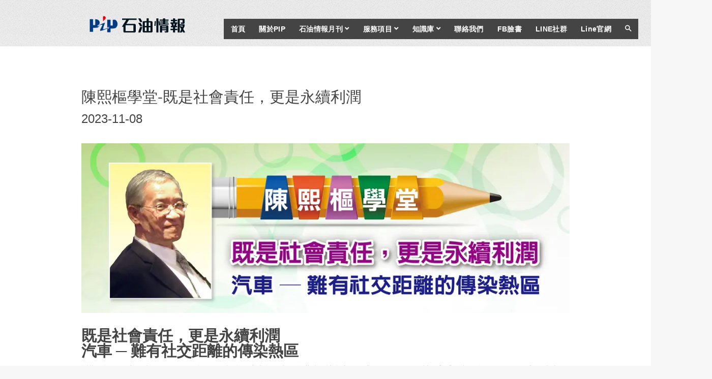

--- FILE ---
content_type: text/html; charset=UTF-8
request_url: https://www.oil.net.tw/lube_lecture/20373
body_size: 8907
content:
<!DOCTYPE HTML>
<!--
	Verti by HTML5 UP
	html5up.net | @ajlkn
	Free for personal and commercial use under the CCA 3.0 license (html5up.net/license)
-->
<html>
    <head>
        <title>石油情報-汽車與機械的保養新技術及石油與潤滑的市場訊息</title>
		<meta charset="utf-8" />
		<meta name="viewport" content="width=device-width, initial-scale=1, user-scalable=no" />
		<link rel="stylesheet" href="https://www.oil.net.tw/assets/css/main.css" />
		<link rel="icon" href="https://www.oil.net.tw/storage/uploads/2021/02/logo_150x150.png" type="image/x-icon" />
		<link rel="shortcut icon" href="https://www.oil.net.tw/storage/uploads/2021/02/logo_150x150.png" type="image/x-icon" />
		<link rel="stylesheet" href="//www.w3schools.com/w3css/4/w3.css">
                <!-- Global site tag (gtag.js) - Google Analytics -->
        <script async src="https://www.googletagmanager.com/gtag/js?id=G-T4EKL9J5QW"></script>
        <script>
            window.dataLayer = window.dataLayer || [];
            function gtag(){dataLayer.push(arguments);}
            gtag('js', new Date());

            gtag('config', 'G-T4EKL9J5QW');
        </script>
        <style>
        .pip-title { line-height: 150%; font-size: 1.1em; font-weight: bold };
        .pip-date { line-height: 150%; font-size: 0.8em; }
        .pip-text { line-height: 150%; }
        .pip-bold-text { margin: 20px; font-weight: bold; color: #000080; }
        .pip-footer-logo { width: 100%; }
        .pip-product-detail { line-height: 150%; }
        #content hr { width: 100%; border-width: 2px; border-color: #5A5A5A; }
        #asearch-button {
            /*display: none;*/
            /*position: absolute;*/
            right: 12px;
            top: 12px;
        }
        #min-search-button {
            display: none;
            position: fixed;
            z-index: 10002;
            right: 12px;
            top: 12px;
            background: rgba(0, 0, 0, 0.5);
            width: 58px;
            height: 38px;
            color: #FFFFFF;
            line-height: 38px;
            font-size: 20px;
            font-weight: 900;
            opacity: 0.35;
        }
        #top-search {
            position: absolute;
            /*left: 0px;*/
            margin-left: 20%;
            width: 60%;
            background-color: #FFFFFF;
            border: 1px solid #444444;
            box-shadow: 5px 5px 8px black;
            padding-top: 60px;
            padding-bottom: 60px;
            padding-left: auto;
            padding-left: auto;
            align: center;
            z-index: 1000;
            vertical-align: middle;
            display: none;
        }
        .search-form {
            display: block;
            margin-left: 10%;
            width: 80%;
            align: center;
        }

        #top-search-field {
            padding: 3px 10px;
            height: 50px;
            width: 100%;
            margin-bottom: 5px;
            font-size: 20px;
        }
        #top-search-submit {
            padding-top: 2px;
            padding-bottom: 2px;
            width: 100%;
        }
        
        .alert-success {
        color: #1d643b;
        background-color: #d7f3e3;
        border-color: #c7eed8;
        }
        
        .alert-danger {
        color: #761b18;
        background-color: #f9d6d5;
        border-color: #f7c6c5;
        }

        .footer-copyright{
            font-family:monospace;
            font-size:13pt;
            text-align: center;
        }
        #copyright .footer-copyright .hover-change:hover {
            color:#004094;
        }
        .pip-block-2 .hover-change:hover {
            color:#004094;
        }

        @media  screen and (max-width: 1280px) {
            #logo {
                left: 0px;
            }
            #nav {
                width: 100%;
                left: 280px;
            }
        }
        @media  screen and (max-width: 980px) {
            #min-search-button {
                display: block;
            }
            #top-search {
                width: 90%;
                margin-left: 5%;
            }
            .pip-block {
                display: block;
                height: auto;
            }
            #pip-market {
                display: block;
                height: auto;
            }
            .pip-block-2 {
                display: block;
                height: 800px;
            }
            #navToggle .toggle:before {
                top: 12px;
                left: 12px;
            }
            #logo {
                margin-top: -50px;
                margin-left: 100px;
            }
        }
        @media  screen and (min-width: 980px) {

            .pip-block {
                display: block;
                height: 440px;
            }
            #pip-market {
                display: block;
                height: 1370px;
            }
            .pip-block-2 {
                display: block;
                height: 800px;
            }

        }
        @media  screen and (min-width: 1280px) {
            .pip-block {
                display: block;
                height: 480px;
            }
            #pip-market {
                display: block;
                height: 1520px;
            }
            .pip-block-2 {
                display: block;
                height: 900px;
            }
        }
        @media  screen and (min-width: 1680px) {
            .pip-block {
                display: block;
                height: 540px;
            }
            #pip-market {
                display: block;
                height: 1700px;
            }
            .pip-block-2 {
                display: block;
                height: 900px;
            }
        }
        #content {
            /*white-space: pre-wrap;*/
        }
        #content td { vertical-align: top; }
        @media  screen and (max-width: 1680px) {
            .xl-only { display: none; }
            .not-xl { display: block; }
        }
        @media  screen and (min-width: 1680px) {
            .xl-only { display: block; }
            .not-xl { display: none; }
        }
        /* 文章內容 RWD */
        .article-content  * {
            word-wrap: break-word !important;
            overflow-wrap: break-word !important;
            word-break: break-word !important;
            white-space: normal !important;
        }
        /* 文章內容 RWD */
        
        </style>
        <!-- Matomo -->
        <script type="text/javascript">
            var _paq = window._paq = window._paq || [];
            /* tracker methods like "setCustomDimension" should be called before "trackPageView" */
            _paq.push(['trackPageView']);
            _paq.push(['enableLinkTracking']);
            (function() {
                var u="//nezuko.oil.com.tw/matomo/";
                _paq.push(['setTrackerUrl', u+'matomo.php']);
                _paq.push(['setSiteId', '1']);
                var d=document, g=d.createElement('script'), s=d.getElementsByTagName('script')[0];
                g.type='text/javascript'; g.async=true; g.src=u+'matomo.js'; s.parentNode.insertBefore(g,s);
            })();
        </script>
        <!-- End Matomo Code -->
    </head>

    <body class="is-preload homepage">
        <div id="page-wrapper">
            <div id="header-wrapper">
    <div id="min-search-button">
        <i class="fab fa-sistrix"></i>
    </div>
    <header id="header" class="container">
        <!-- Logo -->
        <div id="logo">
            <!--<img src="logo.jpg" class="image fit">-->
            <a href="https://www.oil.net.tw"><img src="https://www.oil.net.tw/logo_280X68.png" alt="logo" style="width: 220px";></a>
        </div>
        <!-- Nav -->

<nav id="nav">
    <ul>
        <li class="current"><a href="https://www.oil.net.tw">首頁</a></li>
        <li><a href="https://www.oil.net.tw/about_us">關於PIP</a></li>
        <li>
            <a href="#">石油情報月刊 <i class="fas fa-angle-down"></i></a>
            <ul>
                <li>
                    <a href="#">月刊文章 <i class="fas fa-angle-right"></i></a>
                    <ul>
                        <li><a href="https://www.oil.net.tw/cover_story">封面故事</a></li>
                        <li><a href="https://www.oil.net.tw/elite_report">菁英專訪</a></li>
                        <li><a href="https://www.oil.net.tw/lube_lecture">潤滑講座</a></li>
                        <li><a href="https://www.oil.net.tw/tech_report">技術公報</a></li>
                        <!--<li><a href="#">IT情報</a></li>-->
                        <li><a href="https://www.oil.net.tw/industry_news">業界消息</a></li>
                        <li><a href="https://www.oil.net.tw/statistics_data">統計資料</a></li>
                        <li><a href="https://www.oil.net.tw/market_scan">市場掃描</a></li>
                        <li><a href="https://www.oil.net.tw/product_description">產品介紹</a></li>
                    </ul>
                </li>
                <li><a href="https://www.oil.net.tw/top_news">頭條新聞</a></li>
                <li>
                    <a href="#">專欄文章 <i class="fas fa-angle-right"></i></a>
                    <ul>
                        <li><a href="https://www.oil.net.tw/chen_school">陳熙樞學堂</a></li>
                        <li><a href="https://www.oil.net.tw/lube_report">潤滑油專欄</a></li>
                        <li><a href="https://www.oil.net.tw/goodstory">GoodStory</a></li>
                        <li><a href="https://www.oil.net.tw/felix">Felix談車</a></li>
                        <li><a href="https://www.oil.net.tw/line_post">Line@文章</a></li>
                    </ul>
                </li>
                <li><a href="https://www.oil.net.tw/past_post">歷期月刊</a></li>			
            </ul>
        </li>
        <li>
            <a href="#">服務項目 <i class="fas fa-angle-down"></i></a>
            <ul>
                <li><a href="https://www.oil.net.tw/oil_analysis_apply">潤滑油委託化驗申請</a></li>
                <li><a href="https://www.oil.net.tw/oil_analysis">Mobil Serv 油品化驗</a></li>
                <li><a href="https://www.oil.net.tw/elite_courses">菁英培訓課程</a></li>
                <li><a href="https://www.oil.net.tw/advertising">刊登廣告</a></li>
                <li><a href="https://www.oil.net.tw/translate_service">專業翻譯服務</a></li>
                <li><a href="//ppt.cc/f49xbx" target="_blank">申請免費贈閱</a></li>
                <li><a href="//ppt.cc/fBrSYx" target="_blank">書籍訂購</a></li>
            </ul>
        </li>
        <li>
            <a href="#">知識庫 <i class="fas fa-angle-down"></i></a>
            <ul>
                <li><a href="//www.oil.net.tw/lbg2006/chapter/1-1.php">採購指南</a></li>
            </ul>
        </li>
        <li><a href="https://www.oil.net.tw/contact_us">聯絡我們</a></li>
        <li><a href="//www.facebook.com/www.oil.net.tw/?fref=ts" target="_blank"><!--PIP-->FB臉書</a></li>
        <li><a href="//line.me/ti/g2/SnbGQv8G7_k4zzTo-AZi8Co6m3R1e04lWLpqUA?utm_source=invitation&utm_medium=link_copy&utm_campaign=default" target="blank">LINE社群<!--官方帳號--></a></li>
        <li><a href="line://ti/p/@fwf4285a" target="_blank">Line官網</a></li>
        
        <li>
            <!--<a href="https://www.oil.net.tw/search" class="search" id="top-search-button"><i class="fab fa-sistrix"></i></a>-->
            <span class="search" id="top-search-button"><!--搜尋&nbsp&nbsp--><i class="fab fa-sistrix"></i></span>
        </li>
    </ul>
</nav>
<div class="search-form-nav" id="top-search">
    <form role="search" method="get" class="search-form" action="https://www.oil.net.tw/search" method="GET" autocomplete="off">
        <!--<span class="screen-reader-text">搜尋關鍵字:</span>-->
        <div><input type="search" id="top-search-field" class="search-field" placeholder="搜尋..." value="" name="search_key" /></div>
        <div><input type="submit" id="top-search-submit" class="search-submit" value="搜尋" /></div>
    </form>
</div>    </header>
</div>
            <div id="main-wrapper">
    <div class="container">
        <div class="row gtr-200">
            <div class="col-12 col-12-medium imp-medium">
                <div id="content">
                    <article class="article-content">
                                                                                <h2>陳熙樞學堂-既是社會責任，更是永續利潤</h2>
                            <h3>2023-11-08</h3>
                            <p><p><img class="fit image" src="https://www.oil.net.tw/storage/uploads/2023/11/112-11-陳熙樞-01.webp" /></p>

<h2><span style="color:#8e44ad"><big><strong>既是社會責任，更是永續利潤</strong></big></span><br />
<span style="color:#2980b9"><big><strong>汽車 ─ 難有社交距離的傳染熱區</strong></big></span></h2>

<p>近期不論是到大醫院，還是路過隨處可見的診所，患者超多常是驚嘆號，社會大眾正遭遇COVID-19解封後之「免疫負債」風險，不僅新冠病毒徘徊不去、流感、呼吸道融合病毒、肺炎鏈球菌、間質性肺炎病毒、腺病毒等也同步流行，到處聽到咳嗽聲，醫界甚至以「全民皆咳」示警，並呼籲趕快對症下藥，以免久咳不癒成病根，特別是5歲以下幼童尤須關切，有「小孩殺手」之稱的人類間質肺炎病毒(hMPV)更不得不防，症狀雖似感冒卻有高燒不退現象，不慎恐變成重症。</p>

<p>類流感今年廣為流行，最近幾週仍屬高峰期。根據疾管署的統計， 今年第39週(9/24-9/30)就診人數達112,956人、第40週(10/1-10/7)共111,278人、第41週(10/8-10/14)為90,762人、第42週(10/15-10/21)預估仍有86,782人，光是以上四週就已超過40萬人就診，全國22縣市無一倖免，且未包括感染但未就醫的眾多民眾。政府除呼籲大眾施打流感疫苗外，戴口罩、勤洗手仍是最直接的避險配套，而向來屬於防疫死角之乘用車車艙，則猶如傳染溫床。</p>

<p>包括汽車在內的移動載具，基本上乘客間很難保持社交距離，尤其是小型車，除非只有駕駛獨自一人，否則共乘者相互傳染風險就可能存在，本文雖不討論非小型車的載具，但事實上群聚感染之道理非常相近。小型乘用車不論行駛中或空車停放，幾乎都以密閉空間為常態，各種流行病菌可謂防不勝防，只要有一人感染，其他共乘者即陷入風險之中，特別是固定或經常同車的家人、同事或親朋，最近頗為猖獗的流感，就常見全家看診、大家共咳之群聚現象。</p>

<p>只要有人說「我得了流感」或「我確診了」，大家都會拉高防疫警戒，不是暫時避免共乘，就會上車或室內都戴好口罩，但問題在發現確診或感冒之前，已有可能開始相互感染，當一人出現症狀時，相關人恐無法全都倖免。COVID-19大流行期間， 口罩幾乎是所有人的標配，防疫清消頓時成為熱議。筆者認為車界防疫的最大破口及隱憂應是「公務車」，曾特別詢問過二十多家汽車代理商或經銷商，大家都坦承公務車雖有防疫標準規範，但並未有效落實也不太好稽查。</p>

<p>從至今仍持續延燒的新冠病毒開始肆虐以來，到我們當下深受免疫負債之侵害，前後已有好幾年。乘用車在病毒、細菌等防禦表現，不僅觀念有些落後，重視度也不普遍，業<br />
友們大都在交車時以酒精噴灑車艙，此種聊備一格的瞬間有效方式，既可能傷害到皮椅、真皮方向盤等車內皮質，長期噴灑對技師健康也有疑慮，尤其是對酒精敏感的人。我們同意酒精是最方便也夠便宜的清消物品，但對於汽車專業的保修廠而言，是否適當應有商榷空間，能否有更好選擇則值得思考。</p>

<p>車輛防疫以及車內空氣品質，實有正本清源重新看待之必要。毫無疑問，車輛問題理應由保修廠共同承擔，扛起車艙防疫重任更是責無旁貸，除前述各種「酷酷掃」病菌外，目前廣為流行的71型腸病毒更幾乎連年報到。有太多場域都有可能感染流行病，車輛區塊當有極大的改善空間，我們認為這是汽修業的社會責任，不能只仰賴車主自行清消，更<br />
何況汽車為移動載具，會將甲地流行病帶往其他地區，也會把其他地方的疫害帶回甲地，盡力協助防阻之同時，其實也是永續商機。</p>

<p>根據交通部交通統計月報所示，截至2023年9月我國共有828萬台各式小型客貨車，若以每台每年平均花費1,200元防疫費用估列， 當有12.5%車輛(即103.5萬台)願意加強防疫時，每年即可創造出12億4,200萬元之新產值，如再以全國粗估12,500家保修廠推算，若有10%業者投入這個頗具潛力之新市場，那每一投入同業每年將可增加營業收入993,600元，在毛利率40%的情況下，將可為您賺進397,440元毛利；若毛利率達到50%時，每年新增毛利將高達496,800元，無疑是一隻不算小的金雞。</p>

<p>筆者任職普利擎汽車連鎖總部期間，大約在千禧年之前，即於國內率先推動車內空氣品質優化服務，至今已達20多年，這項閱歷足可判斷上列數據與估值應屬合理，但會因流行病的好發期或疫情嚴重性而增減。台灣如同全球許多地方，每年都會有不少病菌流行，因此車艙抗疫或清消屬於永續性商機，將是年復一年的好生意，如1年可多賺40萬元毛利，就等同10年增加400萬元毛利，在電動車逐漸普及的大趨勢下，這隻金雞將成為貴公司的重要競爭優勢。</p>

<p>綜觀防疫清消產品，大致上可分為瞬間、短效、長效三大類，其有效期目前並無一致標準。瞬間產品目前最常見，也被最多保修廠使用，諸如酒精、臭氧、自動噴霧罐等，但新空氣一進來，成效就很快消失，且施作完畢還須放下車窗，稱其瞬間有用當無貶抑之意；效果能維持一天以上，即可歸屬短效產品；效期能達三個月以上者，通常可視為長效產品。目前保修廠所售產品中，效期最長者可達一年，能減少防疫不慎中斷之風險，使用成本其實相對較低。</p>

<p>筆者推動「人安心、車安全的人車雙安」理念多年，甚至公司也取名「人與車」，就是強調汽修業不能只顧車輛，更須關懷車的主人；不能只想著修車，也需要服務車主所需。以企業社會責任觀點，當特別呼籲租車與共享服務業者，在駕乘者的防疫清消政策上，自應選擇長效型產品，以防疫「24小時不間斷，365天全年無休」來打造品牌認同度與競爭優勢。關愛生命，在難有社交距離的乘用車可充份發揮，既是社會責任的履行，也是永續利潤之實現！</p></p>
                                                    <div class="row">
                            <div class="col-4 col-4-medium">
                                                                <a href='https://www.oil.net.tw/lube_lecture/20349' class="image featured">上一篇</a>
                                                            </div>
                            <div class="col-4 col-4-medium">
                            </div>
                            <div class="col-4 col-4-medium" style="text-align: right">
                                                                <a href='https://www.oil.net.tw/lube_lecture/20408' class="image featured">下一篇</a>
                                                            </div>
                        </div>
                                            </article>
                </div>
            </div>
        </div>
    </div>
</div>

            <!-- Footer -->
<div id="footer-wrapper">
	<footer id="footer" class="container">
		<div class="row">
			<div class="col-2 col-6-medium col-12-small">
				<!-- Links -->
				<section class="widget links">
					<ul class="style2">
						<li><a href="//www.oil.com.tw"><img class="pip-footer-logo" src="https://www.oil.net.tw/LFH_link.png"/></a></li>
						<li><br></li>
						<li><a href="//www.juntsu.co.jp"><img class="pip-footer-logo" src="https://www.oil.net.tw/juntsunet.png"/></a></li>
					</ul>
				</section>
			</div>
			<div class="col-2 col-6-medium col-12-small">
				<!-- Links -->
				<section class="widget links">
					<ul class="style2">
						<li><a href="//www.tstt.org.tw"><img class="pip-footer-logo" src="https://www.oil.net.tw/tstt_link.jpg"/></a></li>
						<li><br></li>
						<li><a href="//www.potencer.com"><img class="pip-footer-logo" src="https://www.oil.net.tw/potencer_logo.jpg"/></a></li>
					</ul>
				</section>
			</div>
			<div class="col-2 col-6-medium col-12-small">
				<!-- Links -->
				<section class="widget links">
					<ul class="style2">
						<li><a href="http://www.guitar.org.tw"><img class="pip-footer-logo" src="https://www.oil.net.tw/guitar_logo.jpg"/></a></li>
						<li><br></li>
						<li><a href="http://ruka.oil.com.tw"><img class="pip-footer-logo" src="https://www.oil.net.tw/ruka_lk.png"/></a></li>
					</ul>
				</section>
			</div>
			<div class="col-2 col-6-medium col-12-small">

				<!-- Contact -->
				<section class="widget links">
					<ul class="style2">
						<li><a href="http://www.syntigris.com.cn"><img class="pip-footer-logo" src="https://www.oil.net.tw/syntigris_lk.png"/></a></li>
						<li><br></li>
						<li><a href="//www.storebhlifestyle.com.tw"><img class="pip-footer-logo" src="https://www.oil.net.tw/tigi_lk.png"/></a></li>
					</ul>
				</section>

			</div>
			<div class="col-2 col-6-medium col-12-small">
				<!-- Contact -->
				<section class="widget links">
					<ul class="style2">
						<li><a href="http://www.syntigris.com.cn"><img class="pip-footer-logo" src="https://www.oil.net.tw/syntigris_link.jpg"/></a></li>
						<li><br></li>
						<li><a href="//www.facebook.com/Mobil1.KH/"><img class="pip-footer-logo" src="https://www.oil.net.tw/KH_link.jpg"/></a></li>
					</ul>
				</section>

			</div>
			<div class="col-2 col-6-medium col-12-small">
				<!-- Contact -->
				<section class="widget links">
					<ul class="style2">
						<li><a href="http://www.lube-info.com"><img class="pip-footer-logo" src="https://www.oil.net.tw/lubinfologo.png"/></a></li>
						<li><br></li>
						<li><a href="//www.formosalube.com.tw"><img class="pip-footer-logo" src="https://www.oil.net.tw/LK_link.png"/></a></li>
					</ul>
				</section>
			</div>
		</div>
		<br>
		<div class="row">
			<div class="col-12">
				<div id="copyright">
					<ul class="menu">
						<!--<li>&copy; Untitled. All rights reserved</li>
						<li>Design: <a href="http://html5up.net">HTML5 UP</a></li>-->
						<li>
							<h4 class="footer-copyright"><a href="https://www.oil.net.tw/privacy" title="客戶隱私權政策">客戶隱私權政策</a></h4>
							<h4 class="footer-copyright">請尊重智慧財產權，非經同意，請勿任意轉載!!</h4>
							<h4 class="footer-copyright">
								<img height='20px' width='20px' src="https://www.oil.net.tw/storage/uploads/2021/02/tel.png"/><a href="tel:+886-2-26006655" class="hover-change">02-26006655</a>
								&nbsp;&nbsp;
								<img height='20px' width='20px' src="https://www.oil.net.tw/storage/uploads/2021/02/fax.png"/>02-26000938
								&nbsp;&nbsp;
								<img height='20px' width='20px' src="https://www.oil.net.tw/storage/uploads/2021/02/mail.png"/><a href="https://www.oil.net.tw/contact_us" title="移動到聯絡我們" class="hover-change">pip@oil.tw</a><br>
							</h4>
							<h4 class="footer-copyright">© 2021-02 石油情報出版社. All rights reserved.</h4>
						</li>
					</ul>
				</div>
			</div>
		</div>
	</footer>
</div>

            <script type="text/javascript">
            window.addEventListener("resize", pipResize);

            function pipResize() {
                market = document.getElementById('market');
                blocks = document.getElementById('blocks');
                if (market && blocks) {
                    market.style.height = blocks.offsetHeight + 'px';
                }
                //document.getElementById('market').style.height = document.getElementById('blocks').style.height;
                //document.getElementById('market').style.height = 300;
                /*
                var right = document.getElementById('rightdiv').style.height;
                var left = document.getElementById('leftdiv').style.height;
                if (left > right) {
                    document.getElementById('rightdiv').style.height=left;
                } else {
                    document.getElementById('leftdiv').style.height=right;
                }
                */
            }
            </script>

            <script src="https://www.oil.net.tw/assets/js/jquery.min.js"></script>
    <script src="https://www.oil.net.tw/assets/js/jquery.dropotron.min.js"></script>
    <script src="https://www.oil.net.tw/assets/js/browser.min.js"></script>
    <script src="https://www.oil.net.tw/assets/js/breakpoints.min.js"></script>
    <script src="https://www.oil.net.tw/assets/js/util.js"></script>
    <script src="https://www.oil.net.tw/assets/js/main.js"></script>
    <script>
    $(document).ready(function() {
        $('.link').not('.depth-0').hide();
        $('.link').click(function() {
            thisclass = '.' + $(this).attr('class').replace('link ', '');
            nextlayer = parseInt($(this).attr('class').replace('link depth-', '')) + 1;
            if ($(this).attr('href') == '#') {
                if ($(this).nextUntil(thisclass).first().is(":hidden")) {
                    $(this).nextUntil(thisclass).filter(".depth-" + nextlayer).show('slow');
                } else {
                    $(this).nextUntil(thisclass).hide('slow');
                }
            }
        });
    });
    </script>

                <script type="text/javascript">
            $(document).ready(function () {
                $("#top-search-button").click(function () {
                    $("#top-search").toggle();
                });
                $("#min-search-button").click(function () {
                    $("#top-search").toggle();
                });
            });
            </script>
        </div>
    </body>
</html>


--- FILE ---
content_type: text/css
request_url: https://www.oil.net.tw/assets/css/main.css
body_size: 7057
content:
@import url("fontawesome-all.min.css");
@import url("https://fonts.googleapis.com/css?family=Oleo+Script:400|Open+Sans:300,300italic,600,600italic,800");

/*
	Verti by HTML5 UP
	html5up.net | @ajlkn
	Free for personal and commercial use under the CCA 3.0 license (html5up.net/license)
*/

html, body, div, span, applet, object,
iframe, h1, h2, h3, h4, h5, h6, p, blockquote,
pre, a, abbr, acronym, address, big, cite,
code, del, dfn, em, img, ins, kbd, q, s, samp,
small, strike, strong, sub, sup, tt, var, b,
u, i, center, dl, dt, dd, ol, ul, li, fieldset,
form, label, legend, table, caption, tbody,
tfoot, thead, tr, th, td, article, aside,
canvas, details, embed, figure, figcaption,
footer, header, hgroup, menu, nav, output, ruby,
section, summary, time, mark, audio, video {
	margin: 0;
	padding: 0;
	border: 0;
	font-size: 100%;
	font: inherit;
	vertical-align: baseline;}

article, aside, details, figcaption, figure,
footer, header, hgroup, menu, nav, section {
	display: block;}

body {
	line-height: 1;
}

ol, ul {
	list-style: none;
}

blockquote, q {
	quotes: none;
}

	blockquote:before, blockquote:after, q:before, q:after {
		content: '';
		content: none;
	}

table {
	border-collapse: collapse;
	border-spacing: 0;
}

body {
	-webkit-text-size-adjust: none;
}

mark {
	background-color: transparent;
	color: inherit;
}

input::-moz-focus-inner {
	border: 0;
	padding: 0;
}
/*
input, select, textarea {
	-moz-appearance: none;
	-webkit-appearance: none;
	-ms-appearance: none;
	appearance: none;
}
*/
/* Basic */

	@-ms-viewport {
		width: device-width;
	}

	html {
		box-sizing: border-box;
	}

	*, *:before, *:after {
		box-sizing: inherit;
	}

	body {
		background-image: -moz-linear-gradient(top, rgba(0, 0, 0, 0.05), rgba(0, 0, 0, 0)), url("images/bg01.png");
		background-image: -webkit-linear-gradient(top, rgba(0, 0, 0, 0.05), rgba(0, 0, 0, 0)), url("images/bg01.png");
		background-image: -ms-linear-gradient(top, rgba(0, 0, 0, 0.05), rgba(0, 0, 0, 0)), url("images/bg01.png");
		background-image: linear-gradient(top, rgba(0, 0, 0, 0.05), rgba(0, 0, 0, 0)), url("images/bg01.png");
		background-color: #f7f7f7;
		background-position: top left, top left;
		background-repeat: repeat-x, repeat;
		background-size: 100% 30em, auto;
		/*font-family: 'Open Sans', sans-serif;*/
		font-family:'Microsoft JhengHei',sans-serif;
		font-size: 13pt;
		color: #696969;
		font-weight: 300;
		line-height: 2.25em;
	}

		body.is-preload *, body.is-preload *:before, body.is-preload *:after {
			-moz-animation: none !important;
			-webkit-animation: none !important;
			-ms-animation: none !important;
			animation: none !important;
			-moz-transition: none !important;
			-webkit-transition: none !important;
			-ms-transition: none !important;
			transition: none !important;
		}

	input, select, textarea {
		/*font-family: 'Open Sans', sans-serif;*/
		font-family:'Microsoft JhengHei',sans-serif;
		font-size: 13pt;
		color: #696969;
		font-weight: 300;
		line-height: 2.25em;
	}
/**
 * 陳瑞明 20210228 註解
	a {
		color: #0090c5;
		text-decoration: underline;
	}

		a:hover {
			text-decoration: none;
		}
*/
	a {
		color: #035293;
		text-decoration: none;
	}

	a:hover {
		color: #01386e;
		text-decoration: none;
	}

	h1, h2, h3, h4, h5, h6 {
		color: #444;
		font-weight: 800;
	}

		h1 a, h2 a, h3 a, h4 a, h5 a, h6 a {
			color: inherit;
			text-decoration: none;
			outline: 0;
		}

	h2 {
		font-size: 2.25em;
		margin: 0 0 1.1em 0;
		line-height: 1em;
	}

	h3 {
		font-size: 1.35em;
		margin: 0 0 1em 0;
	}

	b, strong {
		font-weight: 600;
		color: #444;
	}

	i, em {
		font-style: italic;
	}

	br.clear {
		clear: both;
	}

	sub {
		position: relative;
		top: 0.5em;
		font-size: 0.8em;
	}

	sup {
		position: relative;
		top: -0.5em;
		font-size: 0.8em;
	}

	hr {
		border: 0;
		border-top: solid 1px #eee;
	}

	blockquote {
		border-left: solid 0.5em #eee;
		padding: 1em 0 1em 2em;
		font-style: italic;
	}

	p, ul, ol, dl, table {
		margin-bottom: 2em;
	}

/* Container */

	.container {
		margin: 0 auto;
		max-width: 100%;
		width: 1400px;
	}

		@media screen and (max-width: 1680px) {

			.container {
				width: 1200px;
			}
		}

		@media screen and (max-width: 1280px) {

			.container {
				width: 960px;
			}
		}

		@media screen and (max-width: 980px) {

			.container {
				width: 90%;
			}
			.rwd-hidden {
				display: none;
			}
		}

		@media screen and (max-width: 736px) {

			.container {
				width: 100%;
			}
		}

/* Row */

	.row {
		display: flex;
		flex-wrap: wrap;
		box-sizing: border-box;
		align-items: stretch;
	}

		.row > * {
			box-sizing: border-box;
		}

		.row.gtr-uniform > * > :last-child {
			margin-bottom: 0;
		}

		.row.aln-left {
			justify-content: flex-start;
		}

		.row.aln-center {
			justify-content: center;
		}

		.row.aln-right {
			justify-content: flex-end;
		}

		.row.aln-top {
			align-items: flex-start;
		}

		.row.aln-middle {
			align-items: center;
		}

		.row.aln-bottom {
			align-items: flex-end;
		}

		.row > .imp {
			order: -1;
		}

		.row > .col-1 {
			width: 8.33333%;
		}

		.row > .off-1 {
			margin-left: 8.33333%;
		}

		.row > .col-2 {
			width: 16.66667%;
		}

		.row > .off-2 {
			margin-left: 16.66667%;
		}

		.row > .col-3 {
			width: 25%;
		}

		.row > .off-3 {
			margin-left: 25%;
		}

		.row > .col-4 {
			width: 33.33333%;
		}

		.row > .off-4 {
			margin-left: 33.33333%;
		}

		.row > .col-5 {
			width: 41.66667%;
		}

		.row > .off-5 {
			margin-left: 41.66667%;
		}

		.row > .col-6 {
			width: 50%;
		}

		.row > .off-6 {
			margin-left: 50%;
		}

		.row > .col-7 {
			width: 58.33333%;
		}

		.row > .off-7 {
			margin-left: 58.33333%;
		}

		.row > .col-8 {
			width: 66.66667%;
		}

		.row > .off-8 {
			margin-left: 66.66667%;
		}

		.row > .col-9 {
			width: 75%;
		}

		.row > .off-9 {
			margin-left: 75%;
		}

		.row > .col-10 {
			width: 83.33333%;
		}

		.row > .off-10 {
			margin-left: 83.33333%;
		}

		.row > .col-11 {
			width: 91.66667%;
		}

		.row > .off-11 {
			margin-left: 91.66667%;
		}

		.row > .col-12 {
			width: 100%;
		}

		.row > .off-12 {
			margin-left: 100%;
		}

		.row.gtr-0 {
			margin-top: 0px;
			margin-left: 0px;
		}

			.row.gtr-0 > * {
				padding: 0px 0 0 0px;
			}

			.row.gtr-0.gtr-uniform {
				margin-top: 0px;
			}

				.row.gtr-0.gtr-uniform > * {
					padding-top: 0px;
				}

		.row.gtr-25 {
			margin-top: -10px;
			margin-left: -10px;
		}

			.row.gtr-25 > * {
				padding: 10px 0 0 10px;
			}

			.row.gtr-25.gtr-uniform {
				margin-top: -10px;
			}

				.row.gtr-25.gtr-uniform > * {
					padding-top: 10px;
				}

		.row.gtr-50 {
			margin-top: -20px;
			margin-left: -20px;
		}

			.row.gtr-50 > * {
				padding: 20px 0 0 20px;
			}

			.row.gtr-50.gtr-uniform {
				margin-top: -20px;
			}

				.row.gtr-50.gtr-uniform > * {
					padding-top: 20px;
				}

		.row {
			margin-top: -40px;
			margin-left: -40px;
		}

			.row > * {
				padding: 40px 0 0 40px;
			}

			.row.gtr-uniform {
				margin-top: -40px;
			}

				.row.gtr-uniform > * {
					padding-top: 40px;
				}

		.row.gtr-150 {
			margin-top: -60px;
			margin-left: -60px;
		}

			.row.gtr-150 > * {
				padding: 60px 0 0 60px;
			}

			.row.gtr-150.gtr-uniform {
				margin-top: -60px;
			}

				.row.gtr-150.gtr-uniform > * {
					padding-top: 60px;
				}

		.row.gtr-200 {
			margin-top: -80px;
			margin-left: -80px;
		}

			.row.gtr-200 > * {
				padding: 80px 0 0 80px;
			}

			.row.gtr-200.gtr-uniform {
				margin-top: -80px;
			}

				.row.gtr-200.gtr-uniform > * {
					padding-top: 80px;
				}

		@media screen and (max-width: 1680px) {
			.row {
				display: flex;
				flex-wrap: wrap;
				box-sizing: border-box;
				align-items: stretch;
			}

				.row > * {
					box-sizing: border-box;
				}

				.row.gtr-uniform > * > :last-child {
					margin-bottom: 0;
				}

				.row.aln-left {
					justify-content: flex-start;
				}

				.row.aln-center {
					justify-content: center;
				}

				.row.aln-right {
					justify-content: flex-end;
				}

				.row.aln-top {
					align-items: flex-start;
				}

				.row.aln-middle {
					align-items: center;
				}

				.row.aln-bottom {
					align-items: flex-end;
				}

				.row > .imp-xlarge {
					order: -1;
				}

				.row > .col-1-xlarge {
					width: 8.33333%;
				}

				.row > .off-1-xlarge {
					margin-left: 8.33333%;
				}

				.row > .col-2-xlarge {
					width: 16.66667%;
				}

				.row > .off-2-xlarge {
					margin-left: 16.66667%;
				}

				.row > .col-3-xlarge {
					width: 25%;
				}

				.row > .off-3-xlarge {
					margin-left: 25%;
				}

				.row > .col-4-xlarge {
					width: 33.33333%;
				}

				.row > .off-4-xlarge {
					margin-left: 33.33333%;
				}

				.row > .col-5-xlarge {
					width: 41.66667%;
				}

				.row > .off-5-xlarge {
					margin-left: 41.66667%;
				}

				.row > .col-6-xlarge {
					width: 50%;
				}

				.row > .off-6-xlarge {
					margin-left: 50%;
				}

				.row > .col-7-xlarge {
					width: 58.33333%;
				}

				.row > .off-7-xlarge {
					margin-left: 58.33333%;
				}

				.row > .col-8-xlarge {
					width: 66.66667%;
				}

				.row > .off-8-xlarge {
					margin-left: 66.66667%;
				}

				.row > .col-9-xlarge {
					width: 75%;
				}

				.row > .off-9-xlarge {
					margin-left: 75%;
				}

				.row > .col-10-xlarge {
					width: 83.33333%;
				}

				.row > .off-10-xlarge {
					margin-left: 83.33333%;
				}

				.row > .col-11-xlarge {
					width: 91.66667%;
				}

				.row > .off-11-xlarge {
					margin-left: 91.66667%;
				}

				.row > .col-12-xlarge {
					width: 100%;
				}

				.row > .off-12-xlarge {
					margin-left: 100%;
				}

				.row.gtr-0 {
					margin-top: 0px;
					margin-left: 0px;
				}

					.row.gtr-0 > * {
						padding: 0px 0 0 0px;
					}

					.row.gtr-0.gtr-uniform {
						margin-top: 0px;
					}

						.row.gtr-0.gtr-uniform > * {
							padding-top: 0px;
						}

				.row.gtr-25 {
					margin-top: -10px;
					margin-left: -10px;
				}

					.row.gtr-25 > * {
						padding: 10px 0 0 10px;
					}

					.row.gtr-25.gtr-uniform {
						margin-top: -10px;
					}

						.row.gtr-25.gtr-uniform > * {
							padding-top: 10px;
						}

				.row.gtr-50 {
					margin-top: -20px;
					margin-left: -20px;
				}

					.row.gtr-50 > * {
						padding: 20px 0 0 20px;
					}

					.row.gtr-50.gtr-uniform {
						margin-top: -20px;
					}

						.row.gtr-50.gtr-uniform > * {
							padding-top: 20px;
						}

				.row {
					margin-top: -40px;
					margin-left: -40px;
				}

					.row > * {
						padding: 40px 0 0 40px;
					}

					.row.gtr-uniform {
						margin-top: -40px;
					}

						.row.gtr-uniform > * {
							padding-top: 40px;
						}

				.row.gtr-150 {
					margin-top: -60px;
					margin-left: -60px;
				}

					.row.gtr-150 > * {
						padding: 60px 0 0 60px;
					}

					.row.gtr-150.gtr-uniform {
						margin-top: -60px;
					}

						.row.gtr-150.gtr-uniform > * {
							padding-top: 60px;
						}

				.row.gtr-200 {
					margin-top: -80px;
					margin-left: -80px;
				}

					.row.gtr-200 > * {
						padding: 80px 0 0 80px;
					}

					.row.gtr-200.gtr-uniform {
						margin-top: -80px;
					}

						.row.gtr-200.gtr-uniform > * {
							padding-top: 80px;
						}
			
		}

		@media screen and (max-width: 1280px) {
			.row {
				display: flex;
				flex-wrap: wrap;
				box-sizing: border-box;
				align-items: stretch;
			}

				.row > * {
					box-sizing: border-box;
				}

				.row.gtr-uniform > * > :last-child {
					margin-bottom: 0;
				}

				.row.aln-left {
					justify-content: flex-start;
				}

				.row.aln-center {
					justify-content: center;
				}

				.row.aln-right {
					justify-content: flex-end;
				}

				.row.aln-top {
					align-items: flex-start;
				}

				.row.aln-middle {
					align-items: center;
				}

				.row.aln-bottom {
					align-items: flex-end;
				}

				.row > .imp-large {
					order: -1;
				}

				.row > .col-1-large {
					width: 8.33333%;
				}

				.row > .off-1-large {
					margin-left: 8.33333%;
				}

				.row > .col-2-large {
					width: 16.66667%;
				}

				.row > .off-2-large {
					margin-left: 16.66667%;
				}

				.row > .col-3-large {
					width: 25%;
				}

				.row > .off-3-large {
					margin-left: 25%;
				}

				.row > .col-4-large {
					width: 33.33333%;
				}

				.row > .off-4-large {
					margin-left: 33.33333%;
				}

				.row > .col-5-large {
					width: 41.66667%;
				}

				.row > .off-5-large {
					margin-left: 41.66667%;
				}

				.row > .col-6-large {
					width: 50%;
				}

				.row > .off-6-large {
					margin-left: 50%;
				}

				.row > .col-7-large {
					width: 58.33333%;
				}

				.row > .off-7-large {
					margin-left: 58.33333%;
				}

				.row > .col-8-large {
					width: 66.66667%;
				}

				.row > .off-8-large {
					margin-left: 66.66667%;
				}

				.row > .col-9-large {
					width: 75%;
				}

				.row > .off-9-large {
					margin-left: 75%;
				}

				.row > .col-10-large {
					width: 83.33333%;
				}

				.row > .off-10-large {
					margin-left: 83.33333%;
				}

				.row > .col-11-large {
					width: 91.66667%;
				}

				.row > .off-11-large {
					margin-left: 91.66667%;
				}

				.row > .col-12-large {
					width: 100%;
				}

				.row > .off-12-large {
					margin-left: 100%;
				}

				.row.gtr-0 {
					margin-top: 0px;
					margin-left: 0px;
				}

					.row.gtr-0 > * {
						padding: 0px 0 0 0px;
					}

					.row.gtr-0.gtr-uniform {
						margin-top: 0px;
					}

						.row.gtr-0.gtr-uniform > * {
							padding-top: 0px;
						}

				.row.gtr-25 {
					margin-top: -6.25px;
					margin-left: -6.25px;
				}

					.row.gtr-25 > * {
						padding: 6.25px 0 0 6.25px;
					}

					.row.gtr-25.gtr-uniform {
						margin-top: -6.25px;
					}

						.row.gtr-25.gtr-uniform > * {
							padding-top: 6.25px;
						}

				.row.gtr-50 {
					margin-top: -12.5px;
					margin-left: -12.5px;
				}

					.row.gtr-50 > * {
						padding: 12.5px 0 0 12.5px;
					}

					.row.gtr-50.gtr-uniform {
						margin-top: -12.5px;
					}

						.row.gtr-50.gtr-uniform > * {
							padding-top: 12.5px;
						}

				.row {
					margin-top: -25px;
					margin-left: -25px;
				}

					.row > * {
						padding: 25px 0 0 25px;
					}

					.row.gtr-uniform {
						margin-top: -25px;
					}

						.row.gtr-uniform > * {
							padding-top: 25px;
						}

				.row.gtr-150 {
					margin-top: -37.5px;
					margin-left: -37.5px;
				}

					.row.gtr-150 > * {
						padding: 37.5px 0 0 37.5px;
					}

					.row.gtr-150.gtr-uniform {
						margin-top: -37.5px;
					}

						.row.gtr-150.gtr-uniform > * {
							padding-top: 37.5px;
						}

				.row.gtr-200 {
					margin-top: -50px;
					margin-left: -50px;
				}

					.row.gtr-200 > * {
						padding: 50px 0 0 50px;
					}

					.row.gtr-200.gtr-uniform {
						margin-top: -50px;
					}

						.row.gtr-200.gtr-uniform > * {
							padding-top: 50px;
						}

		}

		@media screen and (max-width: 980px) {
			.rwd-hidden {
				display: none;
			}
			.row {
				display: flex;
				flex-wrap: wrap;
				box-sizing: border-box;
				align-items: stretch;
			}

				.row > * {
					box-sizing: border-box;
				}

				.row.gtr-uniform > * > :last-child {
					margin-bottom: 0;
				}

				.row.aln-left {
					justify-content: flex-start;
				}

				.row.aln-center {
					justify-content: center;
				}

				.row.aln-right {
					justify-content: flex-end;
				}

				.row.aln-top {
					align-items: flex-start;
				}

				.row.aln-middle {
					align-items: center;
				}

				.row.aln-bottom {
					align-items: flex-end;
				}

				.row > .imp-medium {
					order: -1;
				}

				.row > .col-1-medium {
					width: 8.33333%;
				}

				.row > .off-1-medium {
					margin-left: 8.33333%;
				}

				.row > .col-2-medium {
					width: 16.66667%;
				}

				.row > .off-2-medium {
					margin-left: 16.66667%;
				}

				.row > .col-3-medium {
					width: 25%;
				}

				.row > .off-3-medium {
					margin-left: 25%;
				}

				.row > .col-4-medium {
					width: 33.33333%;
				}

				.row > .off-4-medium {
					margin-left: 33.33333%;
				}

				.row > .col-5-medium {
					width: 41.66667%;
				}

				.row > .off-5-medium {
					margin-left: 41.66667%;
				}

				.row > .col-6-medium {
					width: 50%;
				}

				.row > .off-6-medium {
					margin-left: 50%;
				}

				.row > .col-7-medium {
					width: 58.33333%;
				}

				.row > .off-7-medium {
					margin-left: 58.33333%;
				}

				.row > .col-8-medium {
					width: 66.66667%;
				}

				.row > .off-8-medium {
					margin-left: 66.66667%;
				}

				.row > .col-9-medium {
					width: 75%;
				}

				.row > .off-9-medium {
					margin-left: 75%;
				}

				.row > .col-10-medium {
					width: 83.33333%;
				}

				.row > .off-10-medium {
					margin-left: 83.33333%;
				}

				.row > .col-11-medium {
					width: 91.66667%;
				}

				.row > .off-11-medium {
					margin-left: 91.66667%;
				}

				.row > .col-12-medium {
					width: 100%;
				}

				.row > .off-12-medium {
					margin-left: 100%;
				}

				.row.gtr-0 {
					margin-top: 0px;
					margin-left: 0px;
				}

					.row.gtr-0 > * {
						padding: 0px 0 0 0px;
					}

					.row.gtr-0.gtr-uniform {
						margin-top: 0px;
					}

						.row.gtr-0.gtr-uniform > * {
							padding-top: 0px;
						}

				.row.gtr-25 {
					margin-top: -6.25px;
					margin-left: -6.25px;
				}

					.row.gtr-25 > * {
						padding: 6.25px 0 0 6.25px;
					}

					.row.gtr-25.gtr-uniform {
						margin-top: -6.25px;
					}

						.row.gtr-25.gtr-uniform > * {
							padding-top: 6.25px;
						}

				.row.gtr-50 {
					margin-top: -12.5px;
					margin-left: -12.5px;
				}

					.row.gtr-50 > * {
						padding: 12.5px 0 0 12.5px;
					}

					.row.gtr-50.gtr-uniform {
						margin-top: -12.5px;
					}

						.row.gtr-50.gtr-uniform > * {
							padding-top: 12.5px;
						}

				.row {
					margin-top: -25px;
					margin-left: -25px;
				}

					.row > * {
						padding: 25px 0 0 25px;
					}

					.row.gtr-uniform {
						margin-top: -25px;
					}

						.row.gtr-uniform > * {
							padding-top: 25px;
						}

				.row.gtr-150 {
					margin-top: -37.5px;
					margin-left: -37.5px;
				}

					.row.gtr-150 > * {
						padding: 37.5px 0 0 37.5px;
					}

					.row.gtr-150.gtr-uniform {
						margin-top: -37.5px;
					}

						.row.gtr-150.gtr-uniform > * {
							padding-top: 37.5px;
						}

				.row.gtr-200 {
					margin-top: -50px;
					margin-left: -50px;
				}

					.row.gtr-200 > * {
						padding: 50px 0 0 50px;
					}

					.row.gtr-200.gtr-uniform {
						margin-top: -50px;
					}

						.row.gtr-200.gtr-uniform > * {
							padding-top: 50px;
						}

		}

		@media screen and (max-width: 736px) {
			.row {
				display: flex;
				flex-wrap: wrap;
				box-sizing: border-box;
				align-items: stretch;
			}

				.row > * {
					box-sizing: border-box;
				}

				.row.gtr-uniform > * > :last-child {
					margin-bottom: 0;
				}

				.row.aln-left {
					justify-content: flex-start;
				}

				.row.aln-center {
					justify-content: center;
				}

				.row.aln-right {
					justify-content: flex-end;
				}

				.row.aln-top {
					align-items: flex-start;
				}

				.row.aln-middle {
					align-items: center;
				}

				.row.aln-bottom {
					align-items: flex-end;
				}

				.row > .imp-small {
					order: -1;
				}

				.row > .col-1-small {
					width: 8.33333%;
				}

				.row > .off-1-small {
					margin-left: 8.33333%;
				}

				.row > .col-2-small {
					width: 16.66667%;
				}

				.row > .off-2-small {
					margin-left: 16.66667%;
				}

				.row > .col-3-small {
					width: 25%;
				}

				.row > .off-3-small {
					margin-left: 25%;
				}

				.row > .col-4-small {
					width: 33.33333%;
				}

				.row > .off-4-small {
					margin-left: 33.33333%;
				}

				.row > .col-5-small {
					width: 41.66667%;
				}

				.row > .off-5-small {
					margin-left: 41.66667%;
				}

				.row > .col-6-small {
					width: 50%;
				}

				.row > .off-6-small {
					margin-left: 50%;
				}

				.row > .col-7-small {
					width: 58.33333%;
				}

				.row > .off-7-small {
					margin-left: 58.33333%;
				}

				.row > .col-8-small {
					width: 66.66667%;
				}

				.row > .off-8-small {
					margin-left: 66.66667%;
				}

				.row > .col-9-small {
					width: 75%;
				}

				.row > .off-9-small {
					margin-left: 75%;
				}

				.row > .col-10-small {
					width: 83.33333%;
				}

				.row > .off-10-small {
					margin-left: 83.33333%;
				}

				.row > .col-11-small {
					width: 91.66667%;
				}

				.row > .off-11-small {
					margin-left: 91.66667%;
				}

				.row > .col-12-small {
					width: 100%;
				}

				.row > .off-12-small {
					margin-left: 100%;
				}

				.row.gtr-0 {
					margin-top: 0px;
					margin-left: 0px;
				}

					.row.gtr-0 > * {
						padding: 0px 0 0 0px;
					}

					.row.gtr-0.gtr-uniform {
						margin-top: 0px;
					}

						.row.gtr-0.gtr-uniform > * {
							padding-top: 0px;
						}

				.row.gtr-25 {
					margin-top: -5px;
					margin-left: -5px;
				}

					.row.gtr-25 > * {
						padding: 5px 0 0 5px;
					}

					.row.gtr-25.gtr-uniform {
						margin-top: -5px;
					}

						.row.gtr-25.gtr-uniform > * {
							padding-top: 5px;
						}

				.row.gtr-50 {
					margin-top: -10px;
					margin-left: -10px;
				}

					.row.gtr-50 > * {
						padding: 10px 0 0 10px;
					}

					.row.gtr-50.gtr-uniform {
						margin-top: -10px;
					}

						.row.gtr-50.gtr-uniform > * {
							padding-top: 10px;
						}

				.row {
					margin-top: -20px;
					margin-left: -20px;
				}

					.row > * {
						padding: 20px 0 0 20px;
					}

					.row.gtr-uniform {
						margin-top: -20px;
					}

						.row.gtr-uniform > * {
							padding-top: 20px;
						}

				.row.gtr-150 {
					margin-top: -30px;
					margin-left: -30px;
				}

					.row.gtr-150 > * {
						padding: 30px 0 0 30px;
					}

					.row.gtr-150.gtr-uniform {
						margin-top: -30px;
					}

						.row.gtr-150.gtr-uniform > * {
							padding-top: 30px;
						}

				.row.gtr-200 {
					margin-top: -40px;
					margin-left: -40px;
				}

					.row.gtr-200 > * {
						padding: 40px 0 0 40px;
					}

					.row.gtr-200.gtr-uniform {
						margin-top: -40px;
					}

						.row.gtr-200.gtr-uniform > * {
							padding-top: 40px;
						}

		}

/* Section/Article */

	section, article {
		margin-bottom: 5em;
	}

	section > :last-child,
	article > :last-child,
	section:last-child,
	article:last-child {
		margin-bottom: 0;
	}

	header {
		margin: 0 0 2em 0;
	}

		header h2, header h3 {
			margin: 0 0 0.25em 0;
		}

		header p {
			margin: 0;
		}

	footer {
		margin: 2.5em 0 0 0;
	}

/* Forms */

	form label {
		display: block;
		font-weight: 800;
		/*margin: 0 0 1em 0;*/
		/*font-size: 0.8em;*/
		font-size: 1em;
		color: #444;
	}

	form input[type="text"],
	form input[type="email"],
	form input[type="password"],
	form select,
	form textarea {
		-webkit-appearance: none;
		display: block;
		width: 100%;
		/*border-radius: 8px;*/
		border: solid 1px #eee;
	}

		form input[type="text"]:focus,
		form input[type="email"]:focus,
		form input[type="password"]:focus,
		form select:focus,
		form textarea:focus {
			border-color: #0090c5;
		}

	form input[type="text"],
	form input[type="email"],
	form input[type="password"] {
		line-height: 3em;
		padding: 0 1em;
	}

	form select {
		line-height: 3em;
		padding: 0 1em;
	}

	form textarea {
		min-height: 9em;
		padding: 1em;
	}

	form ::-webkit-input-placeholder {
		color: #555 !important;
	}

	form :-moz-placeholder {
		color: #555 !important;
	}

	form ::-moz-placeholder {
		color: #555 !important;
	}

	form :-ms-input-placeholder {
		color: #555 !important;
	}

	form ::-moz-focus-inner {
		border: 0;
	}

/* Tables */

	table {
		width: 100%;
	}

		table tr {
			border-top: solid 1px #eee;
		}

			table tr:first-child {
				border-top: 0;
			}

		table td {
			padding: 0.5em 1em 0.5em 1em;
		}

		table th {
			text-align: left;
			padding: 0.5em 1em 0.5em 1em;
			font-weight: 800;
			margin: 0 0 1em 0;
		}

		table thead {
			background: #404248;
			color: #fff;
		}

/* Image */

	.image {
		display: inline-block;
		outline: 0;
	}
		.image img {
			display: block;
			/*width: 100%;*/
			max-width:100%;
			height:auto;
			/*border-radius: 8px;*/
		}

		.image.fit {
			display: block;
			/*width: 100%;*/
			max-width:100%;
			height:auto;
		}

		.image.featured {
			display: block;
			/*width: 100%;*/
			max-width:100%;
			height:auto;
			margin: 0 0 2.5em 0;
		}

		.image.left {
			float: left;
			margin: 0 2em 2em 0;
			max-width:100%;
			height:auto;
		}

		.image.centered {
			display: block;
			margin: 0 0 2.5em 0;
			max-width:100%;
			height:auto;
		}

			.image.centered img {
				margin: 0 auto;
				width: auto;
				max-width:100%;
				height:auto;
			}

/* Button */

	input[type="button"],
	input[type="submit"],
	input[type="reset"],
	button,
	.button {
		-moz-transition: background-color .25s ease-in-out;
		-webkit-transition: background-color .25s ease-in-out;
		-ms-transition: background-color .25s ease-in-out;
		transition: background-color .25s ease-in-out;
		-webkit-appearance: none;
		position: relative;
		display: inline-block;
		background: #0090c5;
		color: #fff;
		text-decoration: none;
		/*border-radius: 6px;*/
		font-weight: 800;
		outline: 0;
		border: 0;
		cursor: pointer;
		font-size: 1.35em;
		padding: 0.6em 1.5em;
	}

		input[type="button"].icon:before,
		input[type="submit"].icon:before,
		input[type="reset"].icon:before,
		button.icon:before,
		.button.icon:before {
			position: relative;
			margin-right: 0.5em;
			top: 0.05em;
		}

		input[type="button"]:hover,
		input[type="submit"]:hover,
		input[type="reset"]:hover,
		button:hover,
		.button:hover {
			background: #10a0d5;
		}

		input[type="button"]:active,
		input[type="submit"]:active,
		input[type="reset"]:active,
		button:active,
		.button:active {
			background: #20b0e5;
		}

		input[type="button"].alt,
		input[type="submit"].alt,
		input[type="reset"].alt,
		button.alt,
		.button.alt {
			background: #f1f1f1;
			background: rgba(0, 0, 0, 0.05);
			color: #444;
		}

			input[type="button"].alt:hover,
			input[type="submit"].alt:hover,
			input[type="reset"].alt:hover,
			button.alt:hover,
			.button.alt:hover {
				background: #e8e8e8;
				background: rgba(0, 0, 0, 0.085);
			}

			input[type="button"].alt:active,
			input[type="submit"].alt:active,
			input[type="reset"].alt:active,
			button.alt:active,
			.button.alt:active {
				background: #e4e4e4;
				background: rgba(0, 0, 0, 0.15);
			}

		input[type="button"].large,
		input[type="submit"].large,
		input[type="reset"].large,
		button.large,
		.button.large {
			font-size: 2.25em;
			padding: 0.8em 0.9em;
		}

/* List */

	ul {
		list-style: disc;
		padding-left: 1em;
	}

		ul li {
			padding-left: 0.5em;
		}

		ul.style2 {
			list-style: none;
			padding-left: 0;
		}

			ul.style2 li {
				padding-left: 0;
			}

	ol {
		list-style: decimal;
		padding-left: 1.25em;
	}

		ol li {
			padding-left: 0.25em;
		}

/* Actions */

	ul.actions {
		list-style: none;
		padding-left: 0;
	}

		ul.actions li {
			display: inline-block;
			padding: 0 0 0 0.25em;
			margin: 0 0 0 0.25em;
		}

			ul.actions li:first-child {
				margin-left: 0;
				padding-left: 0;
			}

/* Menu */

	ul.menu {
		list-style: none;
		padding-left: 0;
	}

		ul.menu li {
			border-left: solid 1px #e0e0e0;
			display: inline-block;
			padding: 0 0 0 0.75em;
			margin: 0 0 0 0.75em;
		}

			ul.menu li:first-child {
				border-left: 0;
				margin-left: 0;
				padding-left: 0;
			}

/* Box */

	.box {
		background: #fff;
		/*border-radius: 6px;*/
		box-shadow: 0px 3px 0px 0px rgba(0, 0, 0, 0.05);
		padding: 2em;
	}

		.box.feature {
			padding: 0;
		}

			.box.feature .inner {
				/*padding: 4em 2em 3em 2em;*/
				padding: 1em 2em 3em 2em;
			}

			.box.feature h2 {
				font-size: 1.35em;
			}

			.box.feature p {
				margin: 0;
			}

			.box.feature .image {
				position: relative;
				margin: 0;
			}

				.box.feature .image img {
					border-bottom-left-radius: 0;
					border-bottom-right-radius: 0;
				}

/* Icons */

	.icon {
		text-decoration: none;
		position: relative;
		text-decoration: none;
	}

		.icon:before {
			-moz-osx-font-smoothing: grayscale;
			-webkit-font-smoothing: antialiased;
			display: inline-block;
			font-style: normal;
			font-variant: normal;
			text-rendering: auto;
			line-height: 1;
			text-transform: none !important;
			font-family: 'Font Awesome 5 Free';
			/*font-family:'Microsoft JhengHei',sans-serif;*/
			font-weight: 400;
		}

		.icon:before {
			line-height: inherit;
		}

		.icon.solid:before {
			font-weight: 900;
		}

		.icon.brands:before {
			font-family: 'Font Awesome 5 Brands';
			/*font-family:'Microsoft JhengHei',sans-serif;*/
		}

		.icon > .label {
			display: none;
		}

/* Widgets */

	.widget.thumbnails .grid {
		margin: 0 0 3em 0;
	}

	.widget.thumbnails .image {
		margin: 0;
	}

	.widget.contact ul {
		list-style: none;
		padding-left: 0;
		overflow: hidden;
		position: relative;
		left: -4px;
		top: 4px;
		margin-bottom: 1.5em;
	}

		.widget.contact ul li {
			display: inline-block;
			margin-right: 0.25em;
			padding-left: 0;
		}

			.widget.contact ul li a {
				-moz-transition: background-color .25s ease-in-out;
				-webkit-transition: background-color .25s ease-in-out;
				-ms-transition: background-color .25s ease-in-out;
				transition: background-color .25s ease-in-out;
				display: inline-block;
				width: 2.5em;
				height: 2.5em;
				text-align: center;
				line-height: 2.5em;
				/*border-radius: 0.35em;*/
				outline: 0;
				opacity: 0.75;
				text-decoration: none;
				background: #222222;
			}

				.widget.contact ul li a:before {
					color: #f3f3f3;
					font-size: 1.5em;
					line-height: inherit;
				}

				.widget.contact ul li a:hover {
					background: #444444;
				}

				.widget.contact ul li a:active {
					background: #666666;
				}

/* Wrappers */

	#header-wrapper {
		padding: 1.5em 0 1em 0;
	}

	#features-wrapper {
		padding: 1em 0 1em 0;
	}

	#main-wrapper {
		background: #fff;
		box-shadow: 0px 3px 0px 0px rgba(0, 0, 0, 0.05);
		padding: 5em 0 5em 0;
	}

	#footer-wrapper {
		padding: 6em 0 8em 0;
	}

/* Header */

	#header {
		position: relative;
	}

/* Logo */

	#logo {
		display: inline-block;
	}

		#logo h1 {
			background: #ff4486;
			color: #fff;
			/*border-radius: 6px;*/
			/*font-family: 'Oleo Script', serif;*/
			font-family:'Microsoft JhengHei',sans-serif;
			font-weight: 400;
			padding: 0.25em 0.2em 0.25em 0.2em;
			font-size: 3.25em;
			letter-spacing: 0.05em;
			display: inline-block;
			vertical-align: middle;
		}

		#logo span {
			font-weight: 800;
			line-height: 4.5em;
			letter-spacing: 0.025em;
			font-size: 0.9em;
			vertical-align: middle;
			margin: 0 0 0 1.25em;
		}

/* Nav */
	
	#nav {
		position: absolute;
		right: 0;
		top: 0;
		font-size: 0.9em;
		/* width : 90%; */
	}
		#nav ul {
			list-style: none;
			padding-left: 0;
			padding-right: 0;
		}

			#nav ul li {
				float: left;
				line-height: 3em;
				/* padding-left: 1.5em; */
				/* padding-right: 1.5em; */
				/* padding: 0 calc(100% / 26.89); */
				padding: 0 0.7em;
				/*margin-top: 4em;*/
				margin-top: 10px;
				background: #444;
					color: #fff;
			}

			#nav ul li.blue {
				background: rgb(38, 0, 252);
			}

				#nav ul li a, #nav ul li span {
					-moz-transition: background-color .25s ease-in-out;
					-webkit-transition: background-color .25s ease-in-out;
					-ms-transition: background-color .25s ease-in-out;
					transition: background-color .25s ease-in-out;
					font-weight: 800;
					letter-spacing: 0.025em;
					color: #fff;
					text-decoration: none;
				 	/* border-radius: 6px; */
					padding: 0.5em 1em 0.5em 1em;
				}

				#nav ul li > ul {
					display: none;
				}

				#nav ul li:hover a, #nav ul li:hover span {
					background: #444;
					color: #f90;
				}

				#nav ul li.active a, #nav ul li.active span {
					background: #444;
					color: #f90;
				}

				#nav ul li.current a {
					background: #444;
					color: #fff;
				}

	.dropotron {
		background: #444;
		letter-spacing: 0.025em;
		color: #fff;
		text-decoration: none;
		/* border-radius: 6px; */
		padding: 0.75em 0;
		min-width: 15em;
		box-shadow: inset 0 0 0 1px rgba(0, 0, 0, 0.1), 0 0.25em 0.25em 0.1em rgba(0, 0, 0, 0.025);
		margin-top: calc(-0.75em + 1px);
		margin-left: -1px;
		list-style: none;
		padding-left: 0;
	}

		.dropotron li {
			border-top: solid 1px #555;
			line-height: 3em;
			padding-left: 0;
		}

			.dropotron li:first-child {
				border-top: 0;
			}

			.dropotron li > a, .dropotron li > span {
				-moz-transition: color .25s ease-in-out, background-color .25s ease-in-out;
				-webkit-transition: color .25s ease-in-out, background-color .25s ease-in-out;
				-ms-transition: color .25s ease-in-out, background-color .25s ease-in-out;
				transition: color .25s ease-in-out, background-color .25s ease-in-out;
				text-decoration: none;
				color: inherit;
				display: block;
				padding: 0 1.5em;
			}

				.dropotron li > a:hover, .dropotron li > span:hover {
					background: #696969;
					color: #f90;
				}

			.dropotron li.active > a, .dropotron li.active > span {
				background: #696969;
				color: #f90;
			}

		.dropotron.level-0 {
			font-size: 0.8em;
			margin-left: 1.5em;
			margin-top: 0;
		}

			.dropotron.level-0:before {
				content: '';
				position: absolute;
				top: -0.5em;
				left: 1em;
				/* border-bottom: solid 0.75em #ffffff; */
				border-left: solid 0.75em transparent;
				border-right: solid 0.75em transparent;
				z-index: 1;
			}

/* Banner */

	#banner {
		position: relative;
		padding: 1em;
	}

		#banner h2 {
			font-size: 3.5em;
			margin: 0.1em 0 0.35em 0;
		}

		#banner p {
			font-size: 2.75em;
			line-height: 1.35em;
			margin: 0;
		}

		#banner .button {
			width: 100%;
			margin-bottom: 0.5em;
		}

			#banner .button.icon:before {
				position: absolute;
				right: 0.15em;
				top: 50%;
				margin-top: -0.5em;
			}

			#banner .button.alt {
				margin-bottom: 0;
			}

		#banner ul {
			list-style: none;
			padding-left: 0;
			margin: 0 0 0 2em;
		}

			#banner ul li {
				padding-left: 0;
			}

/* Footer */

	#footer {
		margin-top: 0;
	}

		#footer a {
			color: inherit;
		}

	#copyright {
		color: #aaa;
		padding: 4em 0 0 0;
		text-align: center;
	}

		#copyright a {
			color: inherit;
		}

/* XLarge */

	@media screen and (max-width: 1680px) {

		/* Basic */

			body, input, select, textarea {
				font-size: 12pt;
			}

			#nav ul li {
				padding: 0 0.2em;
				margin-top: 1em;
			}
	}

/* Large */

	@media screen and (max-width: 1280px) {

		/* Basic */

			body, input, select, textarea {
				font-size: 11pt;
			}

			#logo {
				position: relative;
				left: -3em;
			}

			#nav {
				right: -3em;
				width: 80%;
			}

			#nav ul li {
				padding: 0 0;
				margin-top: 1.1em;
			}
	}

/* Medium */

	#navPanel, #navToggle {
		display: none;
	}

	@media screen and (max-width: 980px) {

		/* Basic */
		.rwd-hidden {
			display: none;
		}
			html, body {
				overflow-x: hidden;
			}

			body, input, select, textarea {
				font-size: 11pt;
			}

		/* Section/Article */

			section, article {
				clear: both;
				margin-bottom: 3em !important;
			}

			section.last, article.last {
				margin-bottom: 0 !important;
			}

		/* Image */

			.image.left {
				width: 25%;
				margin-bottom: 2em !important;
			}

		/* Menu */

			ul.menu li {
				display: block;
				border: 0 !important;
				padding: 0 !important;
				margin: 0 !important;
			}

		/* Actions */

			ul.actions li {
				display: block;
				padding: 0;
				margin: 1em 0 0 0;
			}

				ul.actions li:first-child {
					margin-top: 0;
				}

		/* Button */

			input[type="button"],
			input[type="submit"],
			input[type="reset"],
			button,
			.button {
				width: 100%;
				text-align: center;
				font-size: 1.35em;
				padding: 0.85em 0 !important;
			}

				input[type="button"].icon,
				input[type="submit"].icon,
				input[type="reset"].icon,
				button.icon,
				.button.icon {
					padding-right: 0.75em !important;
				}

					input[type="button"].icon:before,
					input[type="submit"].icon:before,
					input[type="reset"].icon:before,
					button.icon:before,
					.button.icon:before {
						margin-right: 0.5em;
						top: 0.05em;
					}

		/* Wrappers */

			#header-wrapper {
				padding: 3em 0 1em 0;
				text-align: center;
			}

			#footer-wrapper {
				padding: 6em 0 4em 0;
			}

		/* Header */

			#header {
				margin: 0 auto;
			}

		/* Logo */

			#logo span {
				display: block;
				margin: 0;
			}

		/* Nav */

			#nav {
				display: none;
			}

		/* Banner */

			#banner {
				padding: 4.5em 3em;
				text-align: center;
			}

				#banner ul {
					margin: 2em 0 0 0;
				}

				#banner .button.icon:before {
					position: relative;
					right: auto;
					top: auto;
				}

		/* Content */

			#content {
				border-bottom: solid 1px #e8e8e8;
				padding-bottom: 4em;
				margin-bottom: 0 !important;
			}

				#content > :last-child {
					margin-bottom: 0 !important;
				}

			#sidebar > :last-child {
				margin-bottom: 0 !important;
			}

		/* Footer */

			#copyright {
				padding: 0;
			}

		/* Nav */

			#page-wrapper {
				-moz-backface-visibility: hidden;
				-webkit-backface-visibility: hidden;
				-ms-backface-visibility: hidden;
				backface-visibility: hidden;
				-moz-transition: -moz-transform 0.5s ease;
				-webkit-transition: -webkit-transform 0.5s ease;
				-ms-transition: -ms-transform 0.5s ease;
				transition: transform 0.5s ease;
				padding-bottom: 1px;
			}

			#navToggle {
				-moz-backface-visibility: hidden;
				-webkit-backface-visibility: hidden;
				-ms-backface-visibility: hidden;
				backface-visibility: hidden;
				-moz-transition: -moz-transform 0.5s ease;
				-webkit-transition: -webkit-transform 0.5s ease;
				-ms-transition: -ms-transform 0.5s ease;
				transition: transform 0.5s ease;
				display: block;
				height: 44px;
				left: 0;
				position: fixed;
				top: 0;
				width: 100%;
				z-index: 10001;
			}

				#navToggle .toggle {
					text-decoration: none;
					width: 70px;
					height: 50px;
					opacity: 0.35;
				}

					#navToggle .toggle:before {
						-moz-osx-font-smoothing: grayscale;
						-webkit-font-smoothing: antialiased;
						display: inline-block;
						font-style: normal;
						font-variant: normal;
						text-rendering: auto;
						line-height: 1;
						text-transform: none !important;
						font-family: 'Font Awesome 5 Free';
						/*font-family:'Microsoft JhengHei',sans-serif;*/
						font-weight: 900;
					}

					#navToggle .toggle:before {
						display: inline-block;
						text-decoration: none;
						position: absolute;
						left: 6px;
						top: 6px;
						background: rgba(0, 0, 0, 0.5);
						width: 58px;
						height: 38px;
						/*border-radius: 6px;*/
						content: '\f0c9';
						color: #fff;
						text-align: center;
						line-height: 38px;
						font-size: 20px;
					}

					#navToggle .toggle:active {
						opacity: 0.75;
					}

			#navPanel {
				-moz-backface-visibility: hidden;
				-webkit-backface-visibility: hidden;
				-ms-backface-visibility: hidden;
				backface-visibility: hidden;
				-moz-transform: translateX(-275px);
				-webkit-transform: translateX(-275px);
				-ms-transform: translateX(-275px);
				transform: translateX(-275px);
				-moz-transition: -moz-transform 0.5s ease;
				-webkit-transition: -webkit-transform 0.5s ease;
				-ms-transition: -ms-transform 0.5s ease;
				transition: transform 0.5s ease;
				display: block;
				height: 100%;
				left: 0;
				overflow-y: auto;
				position: fixed;
				top: 0;
				width: 275px;
				z-index: 10002;
				background: #fff;
				box-shadow: inset -3px 0px 0px 0px #dfdfdf;
				padding: 0 23px 0 20px;
			}

				#navPanel .link {
					display: block;
					text-decoration: none;
					height: 54px;
					line-height: 54px;
					border-top: solid 1px #e8e8e8;
					color: #696969;
				}

					#navPanel .link:first-child {
						border-top: 0;
					}

				#navPanel .indent-1 {
					display: inline-block;
					width: 1em;
				}

				#navPanel .indent-2 {
					display: inline-block;
					width: 2em;
				}

				#navPanel .indent-3 {
					display: inline-block;
					width: 3em;
				}

				#navPanel .indent-4 {
					display: inline-block;
					width: 4em;
				}

				#navPanel .indent-5 {
					display: inline-block;
					width: 5em;
				}

				#navPanel .depth-0 {
					color: #444;
					font-weight: 800;
				}

			body.navPanel-visible #page-wrapper {
				-moz-transform: translateX(275px);
				-webkit-transform: translateX(275px);
				-ms-transform: translateX(275px);
				transform: translateX(275px);
			}

			body.navPanel-visible #navToggle {
				-moz-transform: translateX(275px);
				-webkit-transform: translateX(275px);
				-ms-transform: translateX(275px);
				transform: translateX(275px);
			}

			body.navPanel-visible #navPanel {
				-moz-transform: translateX(0);
				-webkit-transform: translateX(0);
				-ms-transform: translateX(0);
				transform: translateX(0);
			}

	}

/* Small */

	@media screen and (max-width: 736px) {

		/* Basic */
			body, input, select, textarea {
				line-height: 2em;
			}

			h2, h3, h4, h5, h6 {
				font-size: 13pt;
				margin: 0 0 1em 0;
			}

		/* Section/Article */

			section, article {
				clear: both;
				margin-bottom: 3em !important;
			}

				section.last, article.last {
					margin-bottom: 0 !important;
				}

		/* Image */

			.image.left {
				width: 25%;
				margin-bottom: 2em !important;
			}

		/* Menu */

			ul.menu li {
				display: block;
				border: 0 !important;
				padding: 0 !important;
				margin: 0 !important;
			}

		/* Actions */

			ul.actions li {
				display: block;
				padding: 0;
				margin: 1em 0 0 0;
			}

				ul.actions li:first-child {
					margin-top: 0;
				}

		/* Button */

			input[type="button"],
			input[type="submit"],
			input[type="reset"],
			button,
			.button {
				width: 100%;
				text-align: center;
				font-size: 1.25em !important;
				padding: 0.65em 0 !important;
			}

				input[type="button"].icon,
				input[type="submit"].icon,
				input[type="reset"].icon,
				button.icon,
				.button.icon {
					padding-right: 0.75em !important;
				}

					input[type="button"].icon:before,
					input[type="submit"].icon:before,
					input[type="reset"].icon:before,
					button.icon:before,
					.button.icon:before {
						margin-right: 0.5em;
						top: 0.05em;
					}

		/* Box */

			.box {
				padding: 15px 15px 15px 15px;
				margin: 0;
			}

				.box.feature {
					margin: 20px 0 0 0 !important;
					padding: 0;
				}

					.box.feature .inner {
						padding: 30px 15px 30px 15px;
					}

					.box.feature p {
						margin: 0;
					}

					.box.feature .image {
						position: relative;
						margin: 0;
					}

						.box.feature .image img {
							border-bottom-left-radius: 0;
							border-bottom-right-radius: 0;
						}

		/* Widgets */

			.widget.thumbnails .image {
				margin: 0;
			}

			.widget.thumbnails .x {
				padding: 1em 0.5em 0 0;
			}

			.widget.thumbnails .y {
				padding: 1em 0 0 0.5em;
			}

			.widget.thumbnails .row:first-child .x, .widget.thumbnails .row:first-child .y {
				padding-top: 0;
			}

		/* Wrappers */

			#header-wrapper {
				padding: 3em 0 1.5em 0;
			}

			#banner-wrapper {
				padding: 0 15px 0 15px;
			}

			#features-wrapper {
				padding: 0 15px 40px 15px;
			}

			#main-wrapper, #footer-wrapper {
				padding: 40px 30px 40px 30px;
			}

		/* Logo */

			#logo h1 {
				font-size: 2.75em;
				padding: 0.2em 0.275em;
			}

			#logo span {
				line-height: 3em;
			}

		/* Banner */

			#banner {
				text-align: center;
				padding: 15px 15px 15px 15px;
				margin: 0 auto !important;
			}

				#banner h2 {
					font-size: 2em;
					margin: 0.75em 0 0.5em 0;
				}

				#banner p {
					font-size: 1.5em;
					line-height: 1.5em;
					margin: 0;
				}

				#banner ul {
					margin: 0;
				}

				#banner .button {
					margin: 0 0 1em 0;
				}

		/* Content */

			#content {
				padding-bottom: 3em;
			}

		/* Footer */

			#footer section {
				border-bottom: solid 1px #ccc;
				padding-bottom: 3em;
				margin-bottom: 1em !important;
			}

			#copyright {
				text-align: left;
			}

	}
